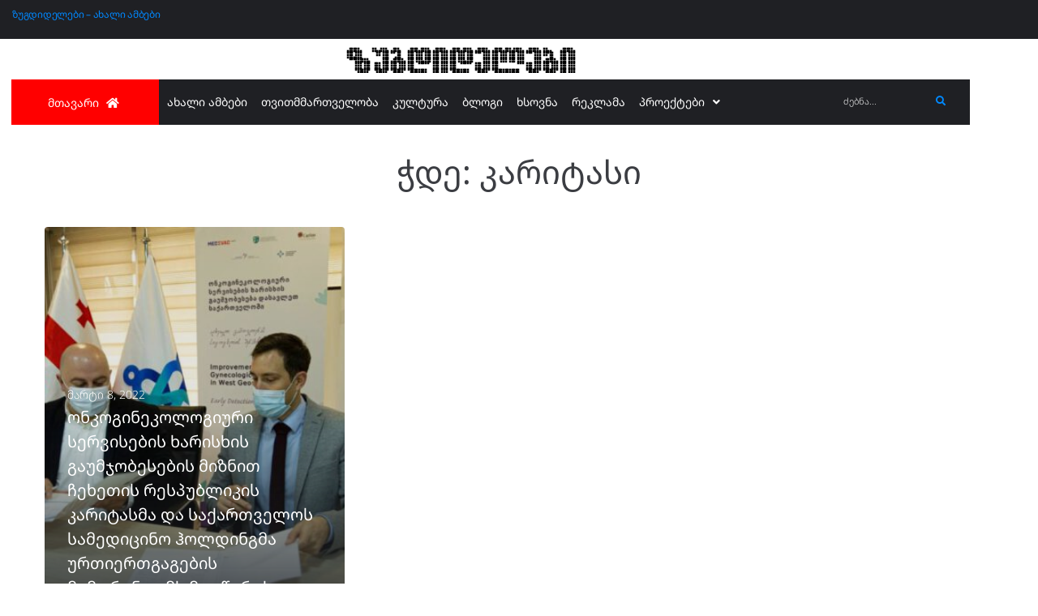

--- FILE ---
content_type: text/html; charset=utf-8
request_url: https://www.google.com/recaptcha/api2/aframe
body_size: 250
content:
<!DOCTYPE HTML><html><head><meta http-equiv="content-type" content="text/html; charset=UTF-8"></head><body><script nonce="LZgitWTOr8MZoLNF-KS7BA">/** Anti-fraud and anti-abuse applications only. See google.com/recaptcha */ try{var clients={'sodar':'https://pagead2.googlesyndication.com/pagead/sodar?'};window.addEventListener("message",function(a){try{if(a.source===window.parent){var b=JSON.parse(a.data);var c=clients[b['id']];if(c){var d=document.createElement('img');d.src=c+b['params']+'&rc='+(localStorage.getItem("rc::a")?sessionStorage.getItem("rc::b"):"");window.document.body.appendChild(d);sessionStorage.setItem("rc::e",parseInt(sessionStorage.getItem("rc::e")||0)+1);localStorage.setItem("rc::h",'1768723153968');}}}catch(b){}});window.parent.postMessage("_grecaptcha_ready", "*");}catch(b){}</script></body></html>